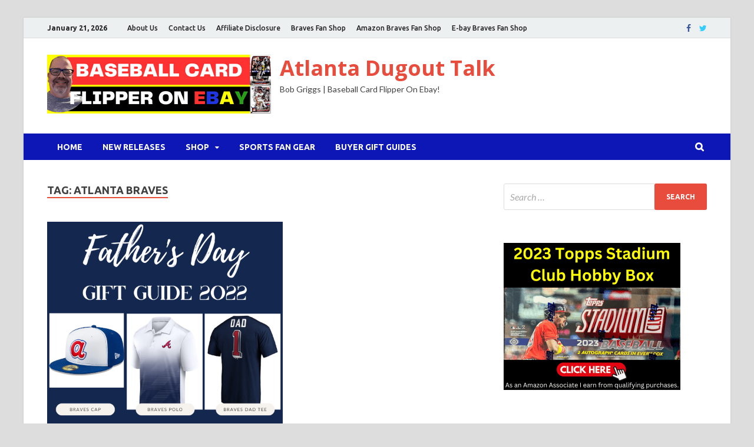

--- FILE ---
content_type: text/html; charset=UTF-8
request_url: http://www.atlantadugouttalk.com/tag/atlanta-braves/
body_size: 63818
content:
<!DOCTYPE html>
<html lang="en-US">
<head>
    
<!-- Global site tag (gtag.js) - Google Analytics -->
<script async src="https://www.googletagmanager.com/gtag/js?id=UA-4207768-23"></script>
<script>
  window.dataLayer = window.dataLayer || [];
  function gtag(){dataLayer.push(arguments);}
  gtag('js', new Date());

  gtag('config', 'UA-4207768-23');
</script>

    
<meta charset="UTF-8">
<meta name="viewport" content="width=device-width, initial-scale=1">
<link rel="profile" href="http://gmpg.org/xfn/11">

<meta name='robots' content='index, follow, max-video-preview:-1, max-snippet:-1, max-image-preview:large' />

	<!-- This site is optimized with the Yoast SEO plugin v20.4 - https://yoast.com/wordpress/plugins/seo/ -->
	<title>Atlanta Braves Archives - Atlanta Dugout Talk</title>
	<link rel="canonical" href="http://www.atlantadugouttalk.com/tag/atlanta-braves/" />
	<meta property="og:locale" content="en_US" />
	<meta property="og:type" content="article" />
	<meta property="og:title" content="Atlanta Braves Archives - Atlanta Dugout Talk" />
	<meta property="og:url" content="http://www.atlantadugouttalk.com/tag/atlanta-braves/" />
	<meta property="og:site_name" content="Atlanta Dugout Talk" />
	<meta name="twitter:card" content="summary_large_image" />
	<script type="application/ld+json" class="yoast-schema-graph">{"@context":"https://schema.org","@graph":[{"@type":"CollectionPage","@id":"http://www.atlantadugouttalk.com/tag/atlanta-braves/","url":"http://www.atlantadugouttalk.com/tag/atlanta-braves/","name":"Atlanta Braves Archives - Atlanta Dugout Talk","isPartOf":{"@id":"http://www.atlantadugouttalk.com/#website"},"primaryImageOfPage":{"@id":"http://www.atlantadugouttalk.com/tag/atlanta-braves/#primaryimage"},"image":{"@id":"http://www.atlantadugouttalk.com/tag/atlanta-braves/#primaryimage"},"thumbnailUrl":"http://www.atlantadugouttalk.com/wp-content/uploads/2022/05/Atlanta-Braves-Fathers-Day-Gift-Guide-2022-600x600-1.png","breadcrumb":{"@id":"http://www.atlantadugouttalk.com/tag/atlanta-braves/#breadcrumb"},"inLanguage":"en-US"},{"@type":"ImageObject","inLanguage":"en-US","@id":"http://www.atlantadugouttalk.com/tag/atlanta-braves/#primaryimage","url":"http://www.atlantadugouttalk.com/wp-content/uploads/2022/05/Atlanta-Braves-Fathers-Day-Gift-Guide-2022-600x600-1.png","contentUrl":"http://www.atlantadugouttalk.com/wp-content/uploads/2022/05/Atlanta-Braves-Fathers-Day-Gift-Guide-2022-600x600-1.png","width":600,"height":600,"caption":"Atlanta Braves Father's Day Gift Guide 2022"},{"@type":"BreadcrumbList","@id":"http://www.atlantadugouttalk.com/tag/atlanta-braves/#breadcrumb","itemListElement":[{"@type":"ListItem","position":1,"name":"Home","item":"http://www.atlantadugouttalk.com/"},{"@type":"ListItem","position":2,"name":"Atlanta Braves"}]},{"@type":"WebSite","@id":"http://www.atlantadugouttalk.com/#website","url":"http://www.atlantadugouttalk.com/","name":"Atlanta Dugout Talk","description":"Bob Griggs | Baseball Card Flipper On Ebay!","publisher":{"@id":"http://www.atlantadugouttalk.com/#organization"},"potentialAction":[{"@type":"SearchAction","target":{"@type":"EntryPoint","urlTemplate":"http://www.atlantadugouttalk.com/?s={search_term_string}"},"query-input":"required name=search_term_string"}],"inLanguage":"en-US"},{"@type":"Organization","@id":"http://www.atlantadugouttalk.com/#organization","name":"Atlanta Dugout Talk","url":"http://www.atlantadugouttalk.com/","logo":{"@type":"ImageObject","inLanguage":"en-US","@id":"http://www.atlantadugouttalk.com/#/schema/logo/image/","url":"http://www.atlantadugouttalk.com/wp-content/uploads/2023/07/Baseball-Card-Flipper-On-EBAY-380x100-Banner.png","contentUrl":"http://www.atlantadugouttalk.com/wp-content/uploads/2023/07/Baseball-Card-Flipper-On-EBAY-380x100-Banner.png","width":380,"height":100,"caption":"Atlanta Dugout Talk"},"image":{"@id":"http://www.atlantadugouttalk.com/#/schema/logo/image/"}}]}</script>
	<!-- / Yoast SEO plugin. -->


<link rel='dns-prefetch' href='//fonts.googleapis.com' />
<link rel='dns-prefetch' href='//pagead2.googlesyndication.com' />
<link rel="alternate" type="application/rss+xml" title="Atlanta Dugout Talk &raquo; Feed" href="http://www.atlantadugouttalk.com/feed/" />
<link rel="alternate" type="application/rss+xml" title="Atlanta Dugout Talk &raquo; Comments Feed" href="http://www.atlantadugouttalk.com/comments/feed/" />
<link rel="alternate" type="application/rss+xml" title="Atlanta Dugout Talk &raquo; Atlanta Braves Tag Feed" href="http://www.atlantadugouttalk.com/tag/atlanta-braves/feed/" />
<script type="text/javascript">
window._wpemojiSettings = {"baseUrl":"https:\/\/s.w.org\/images\/core\/emoji\/14.0.0\/72x72\/","ext":".png","svgUrl":"https:\/\/s.w.org\/images\/core\/emoji\/14.0.0\/svg\/","svgExt":".svg","source":{"concatemoji":"http:\/\/www.atlantadugouttalk.com\/wp-includes\/js\/wp-emoji-release.min.js?ver=6.2.8"}};
/*! This file is auto-generated */
!function(e,a,t){var n,r,o,i=a.createElement("canvas"),p=i.getContext&&i.getContext("2d");function s(e,t){p.clearRect(0,0,i.width,i.height),p.fillText(e,0,0);e=i.toDataURL();return p.clearRect(0,0,i.width,i.height),p.fillText(t,0,0),e===i.toDataURL()}function c(e){var t=a.createElement("script");t.src=e,t.defer=t.type="text/javascript",a.getElementsByTagName("head")[0].appendChild(t)}for(o=Array("flag","emoji"),t.supports={everything:!0,everythingExceptFlag:!0},r=0;r<o.length;r++)t.supports[o[r]]=function(e){if(p&&p.fillText)switch(p.textBaseline="top",p.font="600 32px Arial",e){case"flag":return s("\ud83c\udff3\ufe0f\u200d\u26a7\ufe0f","\ud83c\udff3\ufe0f\u200b\u26a7\ufe0f")?!1:!s("\ud83c\uddfa\ud83c\uddf3","\ud83c\uddfa\u200b\ud83c\uddf3")&&!s("\ud83c\udff4\udb40\udc67\udb40\udc62\udb40\udc65\udb40\udc6e\udb40\udc67\udb40\udc7f","\ud83c\udff4\u200b\udb40\udc67\u200b\udb40\udc62\u200b\udb40\udc65\u200b\udb40\udc6e\u200b\udb40\udc67\u200b\udb40\udc7f");case"emoji":return!s("\ud83e\udef1\ud83c\udffb\u200d\ud83e\udef2\ud83c\udfff","\ud83e\udef1\ud83c\udffb\u200b\ud83e\udef2\ud83c\udfff")}return!1}(o[r]),t.supports.everything=t.supports.everything&&t.supports[o[r]],"flag"!==o[r]&&(t.supports.everythingExceptFlag=t.supports.everythingExceptFlag&&t.supports[o[r]]);t.supports.everythingExceptFlag=t.supports.everythingExceptFlag&&!t.supports.flag,t.DOMReady=!1,t.readyCallback=function(){t.DOMReady=!0},t.supports.everything||(n=function(){t.readyCallback()},a.addEventListener?(a.addEventListener("DOMContentLoaded",n,!1),e.addEventListener("load",n,!1)):(e.attachEvent("onload",n),a.attachEvent("onreadystatechange",function(){"complete"===a.readyState&&t.readyCallback()})),(e=t.source||{}).concatemoji?c(e.concatemoji):e.wpemoji&&e.twemoji&&(c(e.twemoji),c(e.wpemoji)))}(window,document,window._wpemojiSettings);
</script>
<style type="text/css">
img.wp-smiley,
img.emoji {
	display: inline !important;
	border: none !important;
	box-shadow: none !important;
	height: 1em !important;
	width: 1em !important;
	margin: 0 0.07em !important;
	vertical-align: -0.1em !important;
	background: none !important;
	padding: 0 !important;
}
</style>
	<link rel='stylesheet' id='wp-block-library-css' href='http://www.atlantadugouttalk.com/wp-includes/css/dist/block-library/style.min.css?ver=6.2.8' type='text/css' media='all' />
<link rel='stylesheet' id='classic-theme-styles-css' href='http://www.atlantadugouttalk.com/wp-includes/css/classic-themes.min.css?ver=6.2.8' type='text/css' media='all' />
<style id='global-styles-inline-css' type='text/css'>
body{--wp--preset--color--black: #000000;--wp--preset--color--cyan-bluish-gray: #abb8c3;--wp--preset--color--white: #ffffff;--wp--preset--color--pale-pink: #f78da7;--wp--preset--color--vivid-red: #cf2e2e;--wp--preset--color--luminous-vivid-orange: #ff6900;--wp--preset--color--luminous-vivid-amber: #fcb900;--wp--preset--color--light-green-cyan: #7bdcb5;--wp--preset--color--vivid-green-cyan: #00d084;--wp--preset--color--pale-cyan-blue: #8ed1fc;--wp--preset--color--vivid-cyan-blue: #0693e3;--wp--preset--color--vivid-purple: #9b51e0;--wp--preset--gradient--vivid-cyan-blue-to-vivid-purple: linear-gradient(135deg,rgba(6,147,227,1) 0%,rgb(155,81,224) 100%);--wp--preset--gradient--light-green-cyan-to-vivid-green-cyan: linear-gradient(135deg,rgb(122,220,180) 0%,rgb(0,208,130) 100%);--wp--preset--gradient--luminous-vivid-amber-to-luminous-vivid-orange: linear-gradient(135deg,rgba(252,185,0,1) 0%,rgba(255,105,0,1) 100%);--wp--preset--gradient--luminous-vivid-orange-to-vivid-red: linear-gradient(135deg,rgba(255,105,0,1) 0%,rgb(207,46,46) 100%);--wp--preset--gradient--very-light-gray-to-cyan-bluish-gray: linear-gradient(135deg,rgb(238,238,238) 0%,rgb(169,184,195) 100%);--wp--preset--gradient--cool-to-warm-spectrum: linear-gradient(135deg,rgb(74,234,220) 0%,rgb(151,120,209) 20%,rgb(207,42,186) 40%,rgb(238,44,130) 60%,rgb(251,105,98) 80%,rgb(254,248,76) 100%);--wp--preset--gradient--blush-light-purple: linear-gradient(135deg,rgb(255,206,236) 0%,rgb(152,150,240) 100%);--wp--preset--gradient--blush-bordeaux: linear-gradient(135deg,rgb(254,205,165) 0%,rgb(254,45,45) 50%,rgb(107,0,62) 100%);--wp--preset--gradient--luminous-dusk: linear-gradient(135deg,rgb(255,203,112) 0%,rgb(199,81,192) 50%,rgb(65,88,208) 100%);--wp--preset--gradient--pale-ocean: linear-gradient(135deg,rgb(255,245,203) 0%,rgb(182,227,212) 50%,rgb(51,167,181) 100%);--wp--preset--gradient--electric-grass: linear-gradient(135deg,rgb(202,248,128) 0%,rgb(113,206,126) 100%);--wp--preset--gradient--midnight: linear-gradient(135deg,rgb(2,3,129) 0%,rgb(40,116,252) 100%);--wp--preset--duotone--dark-grayscale: url('#wp-duotone-dark-grayscale');--wp--preset--duotone--grayscale: url('#wp-duotone-grayscale');--wp--preset--duotone--purple-yellow: url('#wp-duotone-purple-yellow');--wp--preset--duotone--blue-red: url('#wp-duotone-blue-red');--wp--preset--duotone--midnight: url('#wp-duotone-midnight');--wp--preset--duotone--magenta-yellow: url('#wp-duotone-magenta-yellow');--wp--preset--duotone--purple-green: url('#wp-duotone-purple-green');--wp--preset--duotone--blue-orange: url('#wp-duotone-blue-orange');--wp--preset--font-size--small: 13px;--wp--preset--font-size--medium: 20px;--wp--preset--font-size--large: 36px;--wp--preset--font-size--x-large: 42px;--wp--preset--spacing--20: 0.44rem;--wp--preset--spacing--30: 0.67rem;--wp--preset--spacing--40: 1rem;--wp--preset--spacing--50: 1.5rem;--wp--preset--spacing--60: 2.25rem;--wp--preset--spacing--70: 3.38rem;--wp--preset--spacing--80: 5.06rem;--wp--preset--shadow--natural: 6px 6px 9px rgba(0, 0, 0, 0.2);--wp--preset--shadow--deep: 12px 12px 50px rgba(0, 0, 0, 0.4);--wp--preset--shadow--sharp: 6px 6px 0px rgba(0, 0, 0, 0.2);--wp--preset--shadow--outlined: 6px 6px 0px -3px rgba(255, 255, 255, 1), 6px 6px rgba(0, 0, 0, 1);--wp--preset--shadow--crisp: 6px 6px 0px rgba(0, 0, 0, 1);}:where(.is-layout-flex){gap: 0.5em;}body .is-layout-flow > .alignleft{float: left;margin-inline-start: 0;margin-inline-end: 2em;}body .is-layout-flow > .alignright{float: right;margin-inline-start: 2em;margin-inline-end: 0;}body .is-layout-flow > .aligncenter{margin-left: auto !important;margin-right: auto !important;}body .is-layout-constrained > .alignleft{float: left;margin-inline-start: 0;margin-inline-end: 2em;}body .is-layout-constrained > .alignright{float: right;margin-inline-start: 2em;margin-inline-end: 0;}body .is-layout-constrained > .aligncenter{margin-left: auto !important;margin-right: auto !important;}body .is-layout-constrained > :where(:not(.alignleft):not(.alignright):not(.alignfull)){max-width: var(--wp--style--global--content-size);margin-left: auto !important;margin-right: auto !important;}body .is-layout-constrained > .alignwide{max-width: var(--wp--style--global--wide-size);}body .is-layout-flex{display: flex;}body .is-layout-flex{flex-wrap: wrap;align-items: center;}body .is-layout-flex > *{margin: 0;}:where(.wp-block-columns.is-layout-flex){gap: 2em;}.has-black-color{color: var(--wp--preset--color--black) !important;}.has-cyan-bluish-gray-color{color: var(--wp--preset--color--cyan-bluish-gray) !important;}.has-white-color{color: var(--wp--preset--color--white) !important;}.has-pale-pink-color{color: var(--wp--preset--color--pale-pink) !important;}.has-vivid-red-color{color: var(--wp--preset--color--vivid-red) !important;}.has-luminous-vivid-orange-color{color: var(--wp--preset--color--luminous-vivid-orange) !important;}.has-luminous-vivid-amber-color{color: var(--wp--preset--color--luminous-vivid-amber) !important;}.has-light-green-cyan-color{color: var(--wp--preset--color--light-green-cyan) !important;}.has-vivid-green-cyan-color{color: var(--wp--preset--color--vivid-green-cyan) !important;}.has-pale-cyan-blue-color{color: var(--wp--preset--color--pale-cyan-blue) !important;}.has-vivid-cyan-blue-color{color: var(--wp--preset--color--vivid-cyan-blue) !important;}.has-vivid-purple-color{color: var(--wp--preset--color--vivid-purple) !important;}.has-black-background-color{background-color: var(--wp--preset--color--black) !important;}.has-cyan-bluish-gray-background-color{background-color: var(--wp--preset--color--cyan-bluish-gray) !important;}.has-white-background-color{background-color: var(--wp--preset--color--white) !important;}.has-pale-pink-background-color{background-color: var(--wp--preset--color--pale-pink) !important;}.has-vivid-red-background-color{background-color: var(--wp--preset--color--vivid-red) !important;}.has-luminous-vivid-orange-background-color{background-color: var(--wp--preset--color--luminous-vivid-orange) !important;}.has-luminous-vivid-amber-background-color{background-color: var(--wp--preset--color--luminous-vivid-amber) !important;}.has-light-green-cyan-background-color{background-color: var(--wp--preset--color--light-green-cyan) !important;}.has-vivid-green-cyan-background-color{background-color: var(--wp--preset--color--vivid-green-cyan) !important;}.has-pale-cyan-blue-background-color{background-color: var(--wp--preset--color--pale-cyan-blue) !important;}.has-vivid-cyan-blue-background-color{background-color: var(--wp--preset--color--vivid-cyan-blue) !important;}.has-vivid-purple-background-color{background-color: var(--wp--preset--color--vivid-purple) !important;}.has-black-border-color{border-color: var(--wp--preset--color--black) !important;}.has-cyan-bluish-gray-border-color{border-color: var(--wp--preset--color--cyan-bluish-gray) !important;}.has-white-border-color{border-color: var(--wp--preset--color--white) !important;}.has-pale-pink-border-color{border-color: var(--wp--preset--color--pale-pink) !important;}.has-vivid-red-border-color{border-color: var(--wp--preset--color--vivid-red) !important;}.has-luminous-vivid-orange-border-color{border-color: var(--wp--preset--color--luminous-vivid-orange) !important;}.has-luminous-vivid-amber-border-color{border-color: var(--wp--preset--color--luminous-vivid-amber) !important;}.has-light-green-cyan-border-color{border-color: var(--wp--preset--color--light-green-cyan) !important;}.has-vivid-green-cyan-border-color{border-color: var(--wp--preset--color--vivid-green-cyan) !important;}.has-pale-cyan-blue-border-color{border-color: var(--wp--preset--color--pale-cyan-blue) !important;}.has-vivid-cyan-blue-border-color{border-color: var(--wp--preset--color--vivid-cyan-blue) !important;}.has-vivid-purple-border-color{border-color: var(--wp--preset--color--vivid-purple) !important;}.has-vivid-cyan-blue-to-vivid-purple-gradient-background{background: var(--wp--preset--gradient--vivid-cyan-blue-to-vivid-purple) !important;}.has-light-green-cyan-to-vivid-green-cyan-gradient-background{background: var(--wp--preset--gradient--light-green-cyan-to-vivid-green-cyan) !important;}.has-luminous-vivid-amber-to-luminous-vivid-orange-gradient-background{background: var(--wp--preset--gradient--luminous-vivid-amber-to-luminous-vivid-orange) !important;}.has-luminous-vivid-orange-to-vivid-red-gradient-background{background: var(--wp--preset--gradient--luminous-vivid-orange-to-vivid-red) !important;}.has-very-light-gray-to-cyan-bluish-gray-gradient-background{background: var(--wp--preset--gradient--very-light-gray-to-cyan-bluish-gray) !important;}.has-cool-to-warm-spectrum-gradient-background{background: var(--wp--preset--gradient--cool-to-warm-spectrum) !important;}.has-blush-light-purple-gradient-background{background: var(--wp--preset--gradient--blush-light-purple) !important;}.has-blush-bordeaux-gradient-background{background: var(--wp--preset--gradient--blush-bordeaux) !important;}.has-luminous-dusk-gradient-background{background: var(--wp--preset--gradient--luminous-dusk) !important;}.has-pale-ocean-gradient-background{background: var(--wp--preset--gradient--pale-ocean) !important;}.has-electric-grass-gradient-background{background: var(--wp--preset--gradient--electric-grass) !important;}.has-midnight-gradient-background{background: var(--wp--preset--gradient--midnight) !important;}.has-small-font-size{font-size: var(--wp--preset--font-size--small) !important;}.has-medium-font-size{font-size: var(--wp--preset--font-size--medium) !important;}.has-large-font-size{font-size: var(--wp--preset--font-size--large) !important;}.has-x-large-font-size{font-size: var(--wp--preset--font-size--x-large) !important;}
.wp-block-navigation a:where(:not(.wp-element-button)){color: inherit;}
:where(.wp-block-columns.is-layout-flex){gap: 2em;}
.wp-block-pullquote{font-size: 1.5em;line-height: 1.6;}
</style>
<link rel='stylesheet' id='pg-sas-css' href='http://www.atlantadugouttalk.com/wp-content/plugins/pg-simple-affiliate-shop/css/pg-sas.css?ver=6.2.8' type='text/css' media='all' />
<link rel='stylesheet' id='hitmag-pro-fonts-css' href='//fonts.googleapis.com/css?family=Ubuntu%3A400%2C500%2C700%7CLato%3A400%2C700%2C400italic%2C700italic%7COpen+Sans%3A400%2C400italic%2C700&#038;subset=latin%2Clatin-ext' type='text/css' media='all' />
<link rel='stylesheet' id='font-awesome-css' href='http://www.atlantadugouttalk.com/wp-content/themes/hitmag-pro/css/font-awesome.min.css?ver=4.7.0' type='text/css' media='all' />
<link rel='stylesheet' id='hitmag-pro-style-css' href='http://www.atlantadugouttalk.com/wp-content/themes/hitmag-pro/style.css?ver=6.2.8' type='text/css' media='all' />
<link rel='stylesheet' id='jquery-flexslider-css' href='http://www.atlantadugouttalk.com/wp-content/themes/hitmag-pro/css/flexslider.css?ver=6.2.8' type='text/css' media='screen' />
<link rel='stylesheet' id='jquery-magnific-popup-css' href='http://www.atlantadugouttalk.com/wp-content/themes/hitmag-pro/css/magnific-popup.css?ver=6.2.8' type='text/css' media='all' />
<link rel='stylesheet' id='kirki_google_fonts-css' href='https://fonts.googleapis.com/css?family=Open+Sans%3A700%7CLato%3Aregular%2C700%7CUbuntu%3A700&#038;subset=latin-ext&#038;ver=3.0.15' type='text/css' media='all' />
<link rel='stylesheet' id='kirki-styles-global-css' href='http://www.atlantadugouttalk.com/wp-content/themes/hitmag-pro/inc/kirki/assets/css/kirki-styles.css?ver=3.0.15' type='text/css' media='all' />
<style id='kirki-styles-global-inline-css' type='text/css'>
.site-title{font-family:"Open Sans", Helvetica, Arial, sans-serif;font-size:36px;font-weight:700;font-style:normal;line-height:1.3;}body{font-family:Lato, Helvetica, Arial, sans-serif;font-size:16px;font-weight:400;font-style:normal;line-height:1.5;color:#404040;}#hm-tabs .hm-tab-anchor,.arc-page-title,.cat-links,.footer-widget-title,.hm-top-bar,.main-navigation,.post-navigation .meta-nav,.srch-page-title,.widget-title{font-family:Ubuntu, Helvetica, Arial, sans-serif;font-weight:700;font-style:normal;}#hm-search-form .search-form .search-submit,.th-readmore,a.hm-viewall,button, input[type="button"], input[type="reset"], input[type="submit"]{font-family:Ubuntu, Helvetica, Arial, sans-serif;font-weight:700;font-style:normal;}.main-navigation ul{font-size:14px;}h1,h2,h3,h4,h5,h6{font-family:Lato, Helvetica, Arial, sans-serif;font-weight:700;font-style:normal;}h1{font-size:36px;}h2{font-size:32px;}h3{font-size:28px;}h4{font-size:24px;}h5{font-size:20px;}h6{font-size:16px;}.site-title a:hover{color:#222222;}.site-header{background-color:#ffffff;}.hitmag-page .entry-title,.hitmag-post .entry-title a,.hitmag-single .entry-title,.hmb-entry-title a,.hms-title a,.hmw-grid-post .post-title a{color:#222222;}.hitmag-post .entry-meta,.hitmag-post .entry-meta a,.hitmag-single .entry-meta,.hitmag-single .entry-meta a,.hmb-entry-meta, .hms-meta, .hmb-entry-meta a, .hms-meta a{color:#888888;}a{color:#3498DB;}a:hover{color:#e74c3c;}#hm-search-form .search-form .search-submit,.search-form .search-submit,.th-readmore,a.hm-viewall,button,input[type="button"],input[type="reset"],input[type="submit"]{background-color:#e74c3c;}#hm-search-form .search-form .search-submit,.search-form .search-submit,.th-readmore,.th-readmore:visited,a.hm-viewall,a.hm-viewall:visited,button,input[type="button"],input[type="reset"],input[type="submit"]{color:#ffffff;}#hm-search-form .search-form .search-submit:hover,.search-form .search-submit:hover,.th-readmore:hover,a.hm-viewall:hover,button:hover,input[type="button"]:hover,input[type="reset"]:hover,input[type="submit"]:hover{background-color:#222222;color:#ffffff;}#main-nav-button,.main-navigation{background-color:#0c17b5;}#main-nav-button,.hm-search-button-icon,.main-navigation a{color:#ffffff;}#main-nav-button:hover,.main-navigation .current-menu-ancestor > a,.main-navigation .current-menu-item > a,.main-navigation .current_page_ancestor > a,.main-navigation .current_page_item > a,.main-navigation a:hover{background-color:#c41a07;color:#ffffff;}.main-navigation ul ul,.responsive-mainnav{background-color:#333333;}.main-navigation ul ul a,.responsive-mainnav li a{color:#dddddd;}.main-navigation ul ul .current-menu-ancestor > a,.main-navigation ul ul .current-menu-item > a,.main-navigation ul ul .current_page_ancestor > a,.main-navigation ul ul .current_page_item > a,.main-navigation ul ul a:hover,.responsive-mainnav li a:hover{background-color:#E74C3C;color:#ffffff;}.hm-top-bar,.hm-topnavbutton{background-color:#ECF0F1;}#top-nav-button,.hm-top-bar,.top-navigation a{color:#222222;}#top-nav-button:hover,.top-navigation .current-menu-ancestor > a,.top-navigation .current-menu-item > a,.top-navigation .current_page_ancestor > a,.top-navigation .current_page_item > a,.top-navigation a:hover{color:#e74c3c;}.responsive-topnav,.top-navigation ul ul{background-color:#ECF0F1;}.responsive-topnav li a,.top-navigation ul ul a{color:#222222;}.responsive-topnav li a:hover,.top-navigation ul ul .current-menu-ancestor > a,.top-navigation ul ul .current-menu-item > a,.top-navigation ul ul .current_page_ancestor > a,.top-navigation ul ul .current_page_item > a,.top-navigation ul ul a:hover{background-color:#E74C3C;color:#ffffff;}.site-footer{background-color:#333333;}.footer-widget-title{color:#eeeeee;}.footer-widget-area,.footer-widget-area .hmb-entry-meta,.footer-widget-area .hmb-entry-meta a,.footer-widget-area .hmb-entry-summary,.footer-widget-area .hms-meta,.footer-widget-area .hms-meta a{color:#cccccc;}.footer-widget-area .hmb-entry-title a,.footer-widget-area .hms-title a,.footer-widget-area .hmw-grid-post .post-title a,.footer-widget-area a{color:#dddddd;}.footer-widget-area .hmb-entry-meta a:hover,.footer-widget-area .hmb-entry-title a:hover,.footer-widget-area .hms-meta a:hover,.footer-widget-area .hms-title a:hover,.footer-widget-area .hmw-grid-post .post-title a:hover,.footer-widget-area a:hover,.site-info a:hover{color:#e74c3c;}.site-info{background-color:#222222;}.site-info,.site-info a{color:#ffffff;}
</style>
<script type='text/javascript' src='http://www.atlantadugouttalk.com/wp-includes/js/jquery/jquery.min.js?ver=3.6.4' id='jquery-core-js'></script>
<script type='text/javascript' src='http://www.atlantadugouttalk.com/wp-includes/js/jquery/jquery-migrate.min.js?ver=3.4.0' id='jquery-migrate-js'></script>
<!--[if lt IE 9]>
<script type='text/javascript' src='http://www.atlantadugouttalk.com/wp-content/themes/hitmag-pro/js/html5shiv.min.js?ver=6.2.8' id='html5shiv-js'></script>
<![endif]-->
<link rel="https://api.w.org/" href="http://www.atlantadugouttalk.com/wp-json/" /><link rel="alternate" type="application/json" href="http://www.atlantadugouttalk.com/wp-json/wp/v2/tags/59" /><link rel="EditURI" type="application/rsd+xml" title="RSD" href="http://www.atlantadugouttalk.com/xmlrpc.php?rsd" />
<link rel="wlwmanifest" type="application/wlwmanifest+xml" href="http://www.atlantadugouttalk.com/wp-includes/wlwmanifest.xml" />
<meta name="generator" content="WordPress 6.2.8" />
<meta name="generator" content="Site Kit by Google 1.74.0" />
<!-- Google AdSense snippet added by Site Kit -->
<meta name="google-adsense-platform-account" content="ca-host-pub-2644536267352236">
<meta name="google-adsense-platform-domain" content="sitekit.withgoogle.com">
<!-- End Google AdSense snippet added by Site Kit -->

<!-- Google AdSense snippet added by Site Kit -->
<script async="async" src="https://pagead2.googlesyndication.com/pagead/js/adsbygoogle.js?client=ca-pub-4250490645327527" crossorigin="anonymous" type="text/javascript"></script>

<!-- End Google AdSense snippet added by Site Kit -->
<link rel="icon" href="http://www.atlantadugouttalk.com/wp-content/uploads/2023/04/cropped-Atlanta-Dugout-Talk-512x512-UPDATE-32x32.png" sizes="32x32" />
<link rel="icon" href="http://www.atlantadugouttalk.com/wp-content/uploads/2023/04/cropped-Atlanta-Dugout-Talk-512x512-UPDATE-192x192.png" sizes="192x192" />
<link rel="apple-touch-icon" href="http://www.atlantadugouttalk.com/wp-content/uploads/2023/04/cropped-Atlanta-Dugout-Talk-512x512-UPDATE-180x180.png" />
<meta name="msapplication-TileImage" content="http://www.atlantadugouttalk.com/wp-content/uploads/2023/04/cropped-Atlanta-Dugout-Talk-512x512-UPDATE-270x270.png" />
</head>

<body class="archive tag tag-atlanta-braves tag-59 wp-custom-logo hfeed th-right-sidebar">

<div id="page" class="site hitmag-wrapper">
	<a class="skip-link screen-reader-text" href="#content">Skip to content</a>

	<header id="masthead" class="site-header" role="banner">

		
							<div class="hm-topnavbutton">
					<a href="#" class="navbutton" id="top-nav-button">Top Menu</a>
				</div>
				<div class="responsive-topnav"></div>					
			
			<div class="hm-top-bar">
				<div class="hm-container">
					
											<div class="hm-date">January 21, 2026</div>
					
											<div id="top-navigation" class="top-navigation">
							<div class="menu-top-bar-menu-container"><ul id="top-menu" class="menu"><li id="menu-item-44" class="menu-item menu-item-type-post_type menu-item-object-page menu-item-44"><a href="http://www.atlantadugouttalk.com/about-us/">About Us</a></li>
<li id="menu-item-45" class="menu-item menu-item-type-post_type menu-item-object-page menu-item-45"><a href="http://www.atlantadugouttalk.com/contact-us/">Contact Us</a></li>
<li id="menu-item-46" class="menu-item menu-item-type-post_type menu-item-object-page menu-item-46"><a href="http://www.atlantadugouttalk.com/affiliate-disclosure/">Affiliate Disclosure</a></li>
<li id="menu-item-47" class="menu-item menu-item-type-custom menu-item-object-custom menu-item-47"><a href="https://fanatics.ncw6.net/G9P1B">Braves Fan Shop</a></li>
<li id="menu-item-469" class="menu-item menu-item-type-custom menu-item-object-custom menu-item-469"><a href="https://amzn.to/2ubTdbA">Amazon Braves Fan Shop</a></li>
<li id="menu-item-1061" class="menu-item menu-item-type-custom menu-item-object-custom menu-item-1061"><a href="https://rover.ebay.com/rover/1/711-53200-19255-0/1?ff3=4&#038;toolid=11800&#038;pub=5575487492&#038;campid=5338487930&#038;mpre=https%3A%2F%2Fwww.ebay.com%2Fsch%2Fi.html%3F_from%3DR40%26_trksid%3Dp2380057.m570.l1311.R1.TR12.TRC2.A0.H0.Xatlanta.TRS0%26_nkw%3Datlanta%2Bbraves%26_sacat%3D0">E-bay Braves Fan Shop</a></li>
</ul></div>					
						</div>		
					
					<div class="hm-social-menu"><div id="hm-menu-social" class="menu"><ul id="menu-social-items" class="menu-items"><li id="menu-item-66" class="menu-item menu-item-type-custom menu-item-object-custom menu-item-66"><a href="https://www.facebook.com/atlantadugouttalk/"><span class="screen-reader-text">Facebook</span></a></li>
<li id="menu-item-68" class="menu-item menu-item-type-custom menu-item-object-custom menu-item-68"><a href="http://twitter.com"><span class="screen-reader-text">Twitter</span></a></li>
</ul></div></div>
				</div><!-- .hm-container -->
			</div><!-- .hm-top-bar -->

		
		
		<div class="header-main-area">
			<div class="hm-container">
			<div class="site-branding">
				<div class="site-branding-content">
					<div class="hm-logo">
						<a href="http://www.atlantadugouttalk.com/" class="custom-logo-link" rel="home"><img width="380" height="100" src="http://www.atlantadugouttalk.com/wp-content/uploads/2023/07/Baseball-Card-Flipper-On-EBAY-380x100-Banner.png" class="custom-logo" alt="Baseball Card Flipper On Ebay" decoding="async" srcset="http://www.atlantadugouttalk.com/wp-content/uploads/2023/07/Baseball-Card-Flipper-On-EBAY-380x100-Banner.png 380w, http://www.atlantadugouttalk.com/wp-content/uploads/2023/07/Baseball-Card-Flipper-On-EBAY-380x100-Banner-300x79.png 300w" sizes="(max-width: 380px) 100vw, 380px" /></a>					</div><!-- .hm-logo -->

					<div class="hm-site-title">
													<p class="site-title"><a href="http://www.atlantadugouttalk.com/" rel="home">Atlanta Dugout Talk</a></p>
													<p class="site-description">Bob Griggs | Baseball Card Flipper On Ebay!</p>
											</div><!-- .hm-site-title -->
				</div><!-- .site-branding-content -->
			</div><!-- .site-branding -->

			<div class="hm-header-sidebar"><aside id="block-2" class="widget widget_block"><script type="text/javascript">
amzn_assoc_tracking_id = "atldugouttalk-20";
amzn_assoc_ad_mode = "manual";
amzn_assoc_ad_type = "smart";
amzn_assoc_marketplace = "amazon";
amzn_assoc_region = "US";
amzn_assoc_design = "enhanced_links";
amzn_assoc_asins = "B09SYGKKKG";
amzn_assoc_placement = "adunit";
amzn_assoc_linkid = "4eb0caefe7d13ccf852e49a007ccda4c";
</script>
<script src="//z-na.amazon-adsystem.com/widgets/onejs?MarketPlace=US"></script>
</aside></div>			</div><!-- .hm-container -->
		</div><!-- .header-main-area -->

		
		<div class="hm-nav-container">
			<nav id="site-navigation" class="main-navigation" role="navigation">
				<div class="hm-container">
				<div class="menu-main-menu-container"><ul id="primary-menu" class="menu"><li id="menu-item-1185" class="menu-item menu-item-type-custom menu-item-object-custom menu-item-home menu-item-1185"><a href="http://www.atlantadugouttalk.com">Home</a></li>
<li id="menu-item-2247" class="menu-item menu-item-type-post_type menu-item-object-page menu-item-2247"><a href="http://www.atlantadugouttalk.com/?page_id=2231">New Releases</a></li>
<li id="menu-item-1283" class="menu-item menu-item-type-post_type menu-item-object-page menu-item-has-children menu-item-1283"><a href="http://www.atlantadugouttalk.com/shop/">Shop</a>
<ul class="sub-menu">
	<li id="menu-item-2052" class="menu-item menu-item-type-taxonomy menu-item-object-pg_sas_type menu-item-has-children menu-item-2052"><a href="http://www.atlantadugouttalk.com/sastype/best-selling-diabetic-care-products/">Best Selling Diabetic Care Products</a>
	<ul class="sub-menu">
		<li id="menu-item-2056" class="menu-item menu-item-type-post_type menu-item-object-pgeek_sas menu-item-2056"><a href="http://www.atlantadugouttalk.com/sasproduct/contour-next-blood-glucose-70-test-strips/">Contour Next Blood Glucose 70 Test Strips</a></li>
	</ul>
</li>
	<li id="menu-item-2038" class="menu-item menu-item-type-taxonomy menu-item-object-pg_sas_type menu-item-has-children menu-item-2038"><a href="http://www.atlantadugouttalk.com/sastype/best-sellers-in-womens-jewelry/">Amazon Best Sellers In Women&#8217;s Jewelry</a>
	<ul class="sub-menu">
		<li id="menu-item-2042" class="menu-item menu-item-type-post_type menu-item-object-pgeek_sas menu-item-2042"><a href="http://www.atlantadugouttalk.com/sasproduct/pavoi-14k-gold-colored-earrings/">PAVOI 14K Gold Colored Earrings Lightweight Chunky Open Hoops Gold Hoop Earrings For Women</a></li>
		<li id="menu-item-2047" class="menu-item menu-item-type-post_type menu-item-object-pgeek_sas menu-item-2047"><a href="http://www.atlantadugouttalk.com/sasproduct/m-mooham-dainty-layered-initial-necklaces-for-women/">M MOOHAM Dainty Layered Initial Necklaces For Women</a></li>
		<li id="menu-item-2051" class="menu-item menu-item-type-post_type menu-item-object-pgeek_sas menu-item-2051"><a href="http://www.atlantadugouttalk.com/sasproduct/everything-i-am-you-helped-me-to-be-joycuff-bracelets-for-women/">Everything I Am You Helped Me To Be Joycuff Bracelets For Women</a></li>
	</ul>
</li>
	<li id="menu-item-2031" class="menu-item menu-item-type-taxonomy menu-item-object-pg_sas_type menu-item-has-children menu-item-2031"><a href="http://www.atlantadugouttalk.com/sastype/best-sellers-in-sports-collectibles/">Amazon Best Sellers In Sports Collectibles</a>
	<ul class="sub-menu">
		<li id="menu-item-2030" class="menu-item menu-item-type-post_type menu-item-object-pgeek_sas menu-item-2030"><a href="http://www.atlantadugouttalk.com/sasproduct/2022-topps-series-1-baseball-trading-cards-blaster-box/">2022 Topps Series 1 Baseball Trading Cards Blaster Box</a></li>
	</ul>
</li>
	<li id="menu-item-1285" class="menu-item menu-item-type-taxonomy menu-item-object-pg_sas_type menu-item-1285"><a href="http://www.atlantadugouttalk.com/sastype/auto-accessories/">Auto Accessories</a></li>
	<li id="menu-item-1319" class="menu-item menu-item-type-taxonomy menu-item-object-pg_sas_type menu-item-1319"><a href="http://www.atlantadugouttalk.com/sastype/baby-gear/">Baby Gear</a></li>
	<li id="menu-item-1331" class="menu-item menu-item-type-taxonomy menu-item-object-pg_sas_type menu-item-1331"><a href="http://www.atlantadugouttalk.com/sastype/footwear/">Footwear</a></li>
	<li id="menu-item-1286" class="menu-item menu-item-type-taxonomy menu-item-object-pg_sas_type menu-item-1286"><a href="http://www.atlantadugouttalk.com/sastype/grill-accessories/">Grill Accessories</a></li>
	<li id="menu-item-1302" class="menu-item menu-item-type-taxonomy menu-item-object-pg_sas_type menu-item-1302"><a href="http://www.atlantadugouttalk.com/sastype/home-and-office/">Home And Office</a></li>
	<li id="menu-item-1463" class="menu-item menu-item-type-taxonomy menu-item-object-pg_sas_type menu-item-1463"><a href="http://www.atlantadugouttalk.com/sastype/atlanta-braves-jerseys/">Atlanta Braves Jerseys</a></li>
	<li id="menu-item-1310" class="menu-item menu-item-type-taxonomy menu-item-object-pg_sas_type menu-item-1310"><a href="http://www.atlantadugouttalk.com/sastype/pet-supplies/">Pet Supplies</a></li>
	<li id="menu-item-1287" class="menu-item menu-item-type-taxonomy menu-item-object-pg_sas_type menu-item-has-children menu-item-1287"><a href="http://www.atlantadugouttalk.com/sastype/polos/">Polos</a>
	<ul class="sub-menu">
		<li id="menu-item-1549" class="menu-item menu-item-type-taxonomy menu-item-object-pg_sas_type menu-item-has-children menu-item-1549"><a href="http://www.atlantadugouttalk.com/sastype/womens-bags-handbags-gbestore/">Women&#8217;s Bags &amp; Handbags &#8211; GB Estore</a>
		<ul class="sub-menu">
			<li id="menu-item-2059" class="menu-item menu-item-type-post_type menu-item-object-page menu-item-2059"><a href="http://www.atlantadugouttalk.com/michael-kors-jet-set-travel-medium-carryall-tote-vanilla-mk-stripe-ballet-pink/">Michael Kors Jet Set Travel Medium Carryall Tote Vanilla MK Stripe Ballet Pink</a></li>
			<li id="menu-item-1980" class="menu-item menu-item-type-post_type menu-item-object-page menu-item-1980"><a href="http://www.atlantadugouttalk.com/shop/coach-leather-covered-c-closure-pillow-tabby-shoulder-bag-18/">COACH Leather Covered C Closure Pillow Tabby Shoulder Bag 18</a></li>
		</ul>
</li>
	</ul>
</li>
</ul>
</li>
<li id="menu-item-2132" class="menu-item menu-item-type-taxonomy menu-item-object-category menu-item-2132"><a href="http://www.atlantadugouttalk.com/category/sports-fan-gear/">Sports Fan Gear</a></li>
<li id="menu-item-2155" class="menu-item menu-item-type-taxonomy menu-item-object-category menu-item-2155"><a href="http://www.atlantadugouttalk.com/category/buyer-gift-guides/">Buyer Gift Guides</a></li>
</ul></div>
									<div class="hm-search-button-icon"></div>
					<div class="hm-search-box-container">
						<div class="hm-search-box">
							<form role="search" method="get" class="search-form" action="http://www.atlantadugouttalk.com/">
				<label>
					<span class="screen-reader-text">Search for:</span>
					<input type="search" class="search-field" placeholder="Search &hellip;" value="" name="s" />
				</label>
				<input type="submit" class="search-submit" value="Search" />
			</form>						</div><!-- th-search-box -->
					</div><!-- .th-search-box-container -->
								</div><!-- .hm-container -->
			</nav><!-- #site-navigation -->
			<a href="#" class="navbutton" id="main-nav-button">Main Menu</a>
			<div class="responsive-mainnav"></div>
		</div><!-- .hm-nav-container -->

		
	</header><!-- #masthead -->

	<div id="content" class="site-content">
		<div class="hm-container">

<div id="primary" class="content-area">
	<main id="main" class="site-main" role="main">

		
			<header class="page-header">
				<h1 class="page-title arc-page-title">Tag: <span>Atlanta Braves</span></h1>			</header><!-- .page-header -->

			<div class="posts-wrap th-large-posts">
<article id="post-2000" class="hitmag-post post-2000 post type-post status-publish format-standard has-post-thumbnail hentry category-amazon category-buyer-gift-guides category-fanatics category-gift-ideas-for-braves-fans category-sports-fan-gear tag-atlanta-braves tag-atlanta-braves-fathers-day-gift-guide-2022 tag-fathers-day-gift-ideas tag-gift-ideas-for-braves-fans">
	
			<a href="http://www.atlantadugouttalk.com/atlanta-braves-fathers-day-gift-guide-2022/" title="Atlanta Braves Father&#8217;s Day Gift Guide 2022">
			<div class="archive-thumb">
				<img width="400" height="400" src="http://www.atlantadugouttalk.com/wp-content/uploads/2022/05/Atlanta-Braves-Fathers-Day-Gift-Guide-2022-600x600-1.png" class="attachment-hitmag-featured size-hitmag-featured wp-post-image" alt="Atlanta Braves Father&#039;s Day Gift Guide 2022" decoding="async" />							</div><!-- .archive-thumb -->
		</a>
		
	<div class="archive-content">
		<header class="entry-header">
			<div class="cat-links"><a href="http://www.atlantadugouttalk.com/category/amazon/" rel="category tag">Amazon</a> / <a href="http://www.atlantadugouttalk.com/category/buyer-gift-guides/" rel="category tag">Buyer Gift Guides</a> / <a href="http://www.atlantadugouttalk.com/category/fanatics/" rel="category tag">Fanatics</a> / <a href="http://www.atlantadugouttalk.com/category/gift-ideas-for-braves-fans/" rel="category tag">Gift Ideas For Braves Fans</a> / <a href="http://www.atlantadugouttalk.com/category/sports-fan-gear/" rel="category tag">Sports Fan Gear</a></div><h3 class="entry-title"><a href="http://www.atlantadugouttalk.com/atlanta-braves-fathers-day-gift-guide-2022/" rel="bookmark">Atlanta Braves Father&#8217;s Day Gift Guide 2022</a></h3>			<div class="entry-meta">
				<span class="posted-on"><a href="http://www.atlantadugouttalk.com/atlanta-braves-fathers-day-gift-guide-2022/" rel="bookmark"><time class="entry-date published" datetime="2022-05-10T12:25:56-05:00">May 10, 2022</time><time class="updated" datetime="2022-11-04T19:24:34-05:00">November 4, 2022</time></a></span><span class="meta-sep"> - </span><span class="byline"> by <span class="author vcard"><a class="url fn n" href="http://www.atlantadugouttalk.com/author/admin/">Bob Griggs</a></span></span>			</div><!-- .entry-meta -->
					</header><!-- .entry-header -->

		<div class="entry-summary">
			<p>Atlanta Braves Father&#8217;s Day Gift Guide 2022! Father&#8217;s Day is just around the corner. Make sure your Dad has all the new Atlanta Braves Gear! With Father&#8217;s Day on Sunday June 19th, now is the time to get your last-minute &hellip; </p>
					<a href="http://www.atlantadugouttalk.com/atlanta-braves-fathers-day-gift-guide-2022/" class="th-readmore">Read More</a>
				
		</div><!-- .entry-summary -->
		
	</div><!-- .archive-content -->
</article><!-- #post-## -->
<article id="post-1869" class="hitmag-post post-1869 post type-post status-publish format-standard has-post-thumbnail hentry category-braves-merchandise category-gift-ideas-for-braves-fans category-matt-olson category-sports-fan-gear tag-atlanta-braves tag-best-selling-matt-olson-jerseys-and-t-shirts tag-matt-olson">
	
			<a href="http://www.atlantadugouttalk.com/best-selling-matt-olson-jerseys-and-t-shirts/" title="Best Selling Matt Olson Jerseys And T-Shirts">
			<div class="archive-thumb">
				<img width="735" height="400" src="http://www.atlantadugouttalk.com/wp-content/uploads/2022/04/Best-Selling-Matt-Olson-Jerseys-THUMBNAIL-UPDATE-735x400.png" class="attachment-hitmag-featured size-hitmag-featured wp-post-image" alt="Best selling Matt Olson Jerseys and T-Shirts!" decoding="async" loading="lazy" />							</div><!-- .archive-thumb -->
		</a>
		
	<div class="archive-content">
		<header class="entry-header">
			<div class="cat-links"><a href="http://www.atlantadugouttalk.com/category/braves-merchandise/" rel="category tag">Braves Merchandise</a> / <a href="http://www.atlantadugouttalk.com/category/gift-ideas-for-braves-fans/" rel="category tag">Gift Ideas For Braves Fans</a> / <a href="http://www.atlantadugouttalk.com/category/braves-players/matt-olson/" rel="category tag">Matt Olson</a> / <a href="http://www.atlantadugouttalk.com/category/sports-fan-gear/" rel="category tag">Sports Fan Gear</a></div><h3 class="entry-title"><a href="http://www.atlantadugouttalk.com/best-selling-matt-olson-jerseys-and-t-shirts/" rel="bookmark">Best Selling Matt Olson Jerseys And T-Shirts</a></h3>			<div class="entry-meta">
				<span class="posted-on"><a href="http://www.atlantadugouttalk.com/best-selling-matt-olson-jerseys-and-t-shirts/" rel="bookmark"><time class="entry-date published" datetime="2022-04-26T16:57:59-05:00">April 26, 2022</time><time class="updated" datetime="2022-05-17T21:08:41-05:00">May 17, 2022</time></a></span><span class="meta-sep"> - </span><span class="byline"> by <span class="author vcard"><a class="url fn n" href="http://www.atlantadugouttalk.com/author/admin/">Bob Griggs</a></span></span>			</div><!-- .entry-meta -->
					</header><!-- .entry-header -->

		<div class="entry-summary">
			<p>Best selling Matt Olson Jerseys and T-Shirts! Are you looking for Matt Olson Atlanta Braves Jerseys and T-Shirts? Be sure to check out what is available! Brief History Of Matt Olson! Matt Olson attended Parkview High School in Lilburn, Georgia. &hellip; </p>
					<a href="http://www.atlantadugouttalk.com/best-selling-matt-olson-jerseys-and-t-shirts/" class="th-readmore">Read More</a>
				
		</div><!-- .entry-summary -->
		
	</div><!-- .archive-content -->
</article><!-- #post-## -->
<article id="post-1811" class="hitmag-post post-1811 post type-post status-publish format-standard has-post-thumbnail hentry category-buyer-gift-guides category-fanatics category-gift-ideas-for-braves-fans category-sports-fan-gear tag-atlanta-braves tag-atlanta-braves-mothers-day-gift-guide tag-gift-ideas-for-braves-fans tag-mothers-day-gift-guide">
	
			<a href="http://www.atlantadugouttalk.com/atlanta-braves-mothers-day-gift-guide-2022/" title="Atlanta Braves Mother&#8217;s Day Gift Guide 2022">
			<div class="archive-thumb">
				<img width="735" height="400" src="http://www.atlantadugouttalk.com/wp-content/uploads/2022/04/Atlanta-Braves-Mothers-Day-Gift-Guide-THUMBNAIL-735x400.png" class="attachment-hitmag-featured size-hitmag-featured wp-post-image" alt="Atlanta Braves Mother&#039;s Day Gift Guide 2022" decoding="async" loading="lazy" />							</div><!-- .archive-thumb -->
		</a>
		
	<div class="archive-content">
		<header class="entry-header">
			<div class="cat-links"><a href="http://www.atlantadugouttalk.com/category/buyer-gift-guides/" rel="category tag">Buyer Gift Guides</a> / <a href="http://www.atlantadugouttalk.com/category/fanatics/" rel="category tag">Fanatics</a> / <a href="http://www.atlantadugouttalk.com/category/gift-ideas-for-braves-fans/" rel="category tag">Gift Ideas For Braves Fans</a> / <a href="http://www.atlantadugouttalk.com/category/sports-fan-gear/" rel="category tag">Sports Fan Gear</a></div><h3 class="entry-title"><a href="http://www.atlantadugouttalk.com/atlanta-braves-mothers-day-gift-guide-2022/" rel="bookmark">Atlanta Braves Mother&#8217;s Day Gift Guide 2022</a></h3>			<div class="entry-meta">
				<span class="posted-on"><a href="http://www.atlantadugouttalk.com/atlanta-braves-mothers-day-gift-guide-2022/" rel="bookmark"><time class="entry-date published" datetime="2022-04-23T21:53:34-05:00">April 23, 2022</time><time class="updated" datetime="2022-11-04T19:26:27-05:00">November 4, 2022</time></a></span><span class="meta-sep"> - </span><span class="byline"> by <span class="author vcard"><a class="url fn n" href="http://www.atlantadugouttalk.com/author/admin/">Bob Griggs</a></span></span>			</div><!-- .entry-meta -->
					</header><!-- .entry-header -->

		<div class="entry-summary">
			<p>Atlanta Braves Mother&#8217;s Day Gift Guide 2022! Mother&#8217;s Day is just around the corner. Make sure your Mom has all the new Atlanta Braves Gear! With Mother&#8217;s Day near, now is the time to get your last-minute gifts for your &hellip; </p>
					<a href="http://www.atlantadugouttalk.com/atlanta-braves-mothers-day-gift-guide-2022/" class="th-readmore">Read More</a>
				
		</div><!-- .entry-summary -->
		
	</div><!-- .archive-content -->
</article><!-- #post-## -->
<article id="post-1649" class="hitmag-post post-1649 post type-post status-publish format-standard has-post-thumbnail hentry category-braves-game-thread category-matt-olson tag-atlanta-braves tag-braves-fall-to-dodgers tag-brian-snitker tag-clayton-kershaw tag-freddie-freeman tag-huascar-ynoa tag-matt-olson">
	
			<a href="http://www.atlantadugouttalk.com/braves-fall-to-dodgers-4-18-22/" title="Braves Fall To Dodgers 7-4 Against Former Brave Freddie Freeman">
			<div class="archive-thumb">
				<img width="735" height="400" src="http://www.atlantadugouttalk.com/wp-content/uploads/2022/04/Braves-Fall-To-Dodgers-7-4-On-Monday-Night-4-18-22-THUMBNAIL-735x400.png" class="attachment-hitmag-featured size-hitmag-featured wp-post-image" alt="Braves Fall To Dodgers 7-4 Against Former Brave Freddie Freeman" decoding="async" loading="lazy" />							</div><!-- .archive-thumb -->
		</a>
		
	<div class="archive-content">
		<header class="entry-header">
			<div class="cat-links"><a href="http://www.atlantadugouttalk.com/category/braves-game-thread/" rel="category tag">Braves Game Thread</a> / <a href="http://www.atlantadugouttalk.com/category/braves-players/matt-olson/" rel="category tag">Matt Olson</a></div><h3 class="entry-title"><a href="http://www.atlantadugouttalk.com/braves-fall-to-dodgers-4-18-22/" rel="bookmark">Braves Fall To Dodgers 7-4 Against Former Brave Freddie Freeman</a></h3>			<div class="entry-meta">
				<span class="posted-on"><a href="http://www.atlantadugouttalk.com/braves-fall-to-dodgers-4-18-22/" rel="bookmark"><time class="entry-date published" datetime="2022-04-19T13:46:01-05:00">April 19, 2022</time><time class="updated" datetime="2022-05-14T16:38:56-05:00">May 14, 2022</time></a></span><span class="meta-sep"> - </span><span class="byline"> by <span class="author vcard"><a class="url fn n" href="http://www.atlantadugouttalk.com/author/admin/">Bob Griggs</a></span></span>			</div><!-- .entry-meta -->
					</header><!-- .entry-header -->

		<div class="entry-summary">
			<p>Braves Fall To Dodgers 7-4 Against Former Brave Freddie Freeman! This was an emotional game for both Freddie Freeman and The Atlanta Braves! This was the first time that former Brave Freddie Freeman was able to see his former teammates &hellip; </p>
					<a href="http://www.atlantadugouttalk.com/braves-fall-to-dodgers-4-18-22/" class="th-readmore">Read More</a>
				
		</div><!-- .entry-summary -->
		
	</div><!-- .archive-content -->
</article><!-- #post-## -->
<article id="post-1624" class="hitmag-post post-1624 post type-post status-publish format-standard has-post-thumbnail hentry category-braves-game-thread category-matt-olson tag-atlanta-braves tag-bryce-elder tag-marcell-ozuna tag-matt-olson tag-san-diego-padres tag-yu-darvish">
	
			<a href="http://www.atlantadugouttalk.com/braves-fall-to-padres-2-1-4-17-22/" title="Braves Fall To Padres 2-1 On Sunday Night Baseball &#8211; April 17, 2022">
			<div class="archive-thumb">
				<img width="735" height="400" src="http://www.atlantadugouttalk.com/wp-content/uploads/2022/04/Braves-Fall-To-Padres-2-1-On-Sunday-Night-4-17-22-THUMBNAIL-735x400.png" class="attachment-hitmag-featured size-hitmag-featured wp-post-image" alt="" decoding="async" loading="lazy" />							</div><!-- .archive-thumb -->
		</a>
		
	<div class="archive-content">
		<header class="entry-header">
			<div class="cat-links"><a href="http://www.atlantadugouttalk.com/category/braves-game-thread/" rel="category tag">Braves Game Thread</a> / <a href="http://www.atlantadugouttalk.com/category/braves-players/matt-olson/" rel="category tag">Matt Olson</a></div><h3 class="entry-title"><a href="http://www.atlantadugouttalk.com/braves-fall-to-padres-2-1-4-17-22/" rel="bookmark">Braves Fall To Padres 2-1 On Sunday Night Baseball &#8211; April 17, 2022</a></h3>			<div class="entry-meta">
				<span class="posted-on"><a href="http://www.atlantadugouttalk.com/braves-fall-to-padres-2-1-4-17-22/" rel="bookmark"><time class="entry-date published" datetime="2022-04-18T17:20:13-05:00">April 18, 2022</time><time class="updated" datetime="2022-05-14T16:40:02-05:00">May 14, 2022</time></a></span><span class="meta-sep"> - </span><span class="byline"> by <span class="author vcard"><a class="url fn n" href="http://www.atlantadugouttalk.com/author/admin/">Bob Griggs</a></span></span>			</div><!-- .entry-meta -->
					</header><!-- .entry-header -->

		<div class="entry-summary">
			<p>The Atlanta Braves Fall To The San Diego Padres By A Score Of 2-1! With This Win The Padres Tied The Series At 2-2! Matt Olson Continued His Hot Streak With 2 Hits! This game was played in San Diego, &hellip; </p>
					<a href="http://www.atlantadugouttalk.com/braves-fall-to-padres-2-1-4-17-22/" class="th-readmore">Read More</a>
				
		</div><!-- .entry-summary -->
		
	</div><!-- .archive-content -->
</article><!-- #post-## -->
<article id="post-510" class="hitmag-post post-510 post type-post status-publish format-standard has-post-thumbnail hentry category-braves-game-thread tag-atlanta-braves tag-brewers-hit-4-hr-to-crush-braves-10-3 tag-july-8-2018 tag-sean-newcomb">
	
			<a href="http://www.atlantadugouttalk.com/brewers-hit-4-hr-to-crush-braves-10-3/" title="Brewers Hit 4 HR To Crush Braves 10-3 - July 8 2018 At Miller Park">
			<div class="archive-thumb">
				<img width="560" height="315" src="http://www.atlantadugouttalk.com/wp-content/uploads/2018/07/braves-final-score-070818.png" class="attachment-hitmag-featured size-hitmag-featured wp-post-image" alt="Brewers Hit 4 HR To Crush Braves 10-3! This game between the Atlanta Braves and the Milwaukee Brewers was a match up between Sean Newcomb and Junior Guerra!" decoding="async" loading="lazy" srcset="http://www.atlantadugouttalk.com/wp-content/uploads/2018/07/braves-final-score-070818.png 560w, http://www.atlantadugouttalk.com/wp-content/uploads/2018/07/braves-final-score-070818-300x169.png 300w" sizes="(max-width: 560px) 100vw, 560px" />							</div><!-- .archive-thumb -->
		</a>
		
	<div class="archive-content">
		<header class="entry-header">
			<div class="cat-links"><a href="http://www.atlantadugouttalk.com/category/braves-game-thread/" rel="category tag">Braves Game Thread</a></div><h3 class="entry-title"><a href="http://www.atlantadugouttalk.com/brewers-hit-4-hr-to-crush-braves-10-3/" rel="bookmark">Brewers Hit 4 HR To Crush Braves 10-3 - July 8 2018 At Miller Park</a></h3>			<div class="entry-meta">
				<span class="posted-on"><a href="http://www.atlantadugouttalk.com/brewers-hit-4-hr-to-crush-braves-10-3/" rel="bookmark"><time class="entry-date published" datetime="2018-07-08T21:31:21-05:00">July 8, 2018</time><time class="updated" datetime="2020-04-14T17:50:34-05:00">April 14, 2020</time></a></span><span class="meta-sep"> - </span><span class="byline"> by <span class="author vcard"><a class="url fn n" href="http://www.atlantadugouttalk.com/author/admin/">Bob Griggs</a></span></span>			</div><!-- .entry-meta -->
					</header><!-- .entry-header -->

		<div class="entry-summary">
			<p>Brewers Hit 4 HR To Crush Braves 10-3 July 8 2018 At Miller Park Brewers Hit 4 HR To Crush Braves 10-3! This game was played to a crowd of 43,262 at Miller Park in Milwaukee, WI. Brewers Hit 4 &hellip; </p>
					<a href="http://www.atlantadugouttalk.com/brewers-hit-4-hr-to-crush-braves-10-3/" class="th-readmore">Read More</a>
				
		</div><!-- .entry-summary -->
		
	</div><!-- .archive-content -->
</article><!-- #post-## --></div><!-- .posts-wrap -->
	</main><!-- #main -->
</div><!-- #primary -->


<aside id="secondary" class="widget-area" role="complementary">
	<div class="theiaStickySidebar">
		<section id="search-2" class="widget widget_search"><form role="search" method="get" class="search-form" action="http://www.atlantadugouttalk.com/">
				<label>
					<span class="screen-reader-text">Search for:</span>
					<input type="search" class="search-field" placeholder="Search &hellip;" value="" name="s" />
				</label>
				<input type="submit" class="search-submit" value="Search" />
			</form></section><section id="block-25" class="widget widget_block widget_media_image">
<figure class="wp-block-image size-full"><a href="https://amzn.to/3OyZTKU" target="_blank" rel=" noreferrer noopener"><img decoding="async" loading="lazy" width="300" height="250" src="http://www.atlantadugouttalk.com/wp-content/uploads/2024/02/2023-Topps-Stadium-Club-Hobby-Box-On-Amazon-AD-300x250-1.png" alt="" class="wp-image-2534"/></a></figure>
</section><section id="block-24" class="widget widget_block widget_media_image">
<figure class="wp-block-image size-full"><a href="https://www.cardshellz.com/BaseballCardFlipper" target="_blank" rel=" noreferrer noopener"><img decoding="async" loading="lazy" width="300" height="250" src="http://www.atlantadugouttalk.com/wp-content/uploads/2024/02/CardShellz-Coupon-Ad-300x250-1.png" alt="" class="wp-image-2533"/></a></figure>
</section><section id="text-32" class="widget widget_text">			<div class="textwidget"><p><a id="1185432" href="https://fanatics.93n6tx.net/c/2232196/1185432/9663?u=https%3A%2F%2Fwww.fanatics.com%2Fmlb%2Fatlanta-braves%2Fworld-series-merchandise%2Fo-9087%2Bt-58771894%2Bc-696288%2Bz-8-1703946974%3F" target="_top" rel="noopener"><img decoding="async" loading="lazy" src="//a.impactradius-go.com/display-ad/9663-1185432" alt="" width="300" height="250" border="0" /></a></p>
</div>
		</section><section id="text-38" class="widget widget_text">			<div class="textwidget"><p><a id="784134" href="https://fanatics.ncw6.net/c/2232196/784134/9663"><img decoding="async" loading="lazy" src="//a.impactradius-go.com/display-ad/9663-784134" alt="" width="300" height="250" border="0" /></a></p>
</div>
		</section><section id="media_image-5" class="widget widget_media_image"><h4 class="widget-title">Daily Deals On Ebay</h4><a href="https://rover.ebay.com/rover/1/711-53200-19255-0/1?mpre=https%3A%2F%2Fwww.ebay.com%2Fdeals&#038;campid=5338553827&#038;toolid=20008"><img width="300" height="250" src="http://www.atlantadugouttalk.com/wp-content/uploads/2019/07/eBay_2019_BetterDeals_300x250-300x250.jpg" class="image wp-image-1066  attachment-medium size-medium" alt="" decoding="async" loading="lazy" style="max-width: 100%; height: auto;" /></a></section><section id="block-18" class="widget widget_block">
<ul>
<li><a rel="noreferrer noopener" href="https://fanatics.93n6tx.net/LPdn3a" target="_blank"><strong>MLB Fan Gear</strong></a></li>



<li><a rel="noreferrer noopener" href="https://fanatics.93n6tx.net/e4ZqPg" target="_blank"><strong>Arizona Diamondbacks</strong></a></li>



<li><strong><a rel="noreferrer noopener" href="https://fanatics.93n6tx.net/JrdJyQ" target="_blank">Atlanta Braves</a></strong></li>



<li><strong><a rel="noreferrer noopener" href="https://fanatics.93n6tx.net/6bMA5N" target="_blank">Baltimore Orioles</a></strong></li>



<li><strong><a rel="noreferrer noopener" href="https://fanatics.93n6tx.net/4enJj1" target="_blank">Boston Red Sox</a></strong></li>



<li><strong><a rel="noreferrer noopener" href="https://fanatics.93n6tx.net/e4ZqW6" target="_blank">Chicago Cubs</a></strong></li>



<li><strong><a rel="noreferrer noopener" href="https://fanatics.93n6tx.net/NKyzaP" target="_blank">Chicago White Sox</a></strong></li>



<li><strong><a rel="noreferrer noopener" href="https://fanatics.93n6tx.net/P0dKxj" target="_blank">Cincinnati Reds</a></strong></li>



<li><strong><a rel="noreferrer noopener" href="https://fanatics.93n6tx.net/n16NMV" target="_blank">Cleveland Guardians</a></strong></li>



<li><strong><a rel="noreferrer noopener" href="https://fanatics.93n6tx.net/qn6AMb" target="_blank">Colorado Rockies</a></strong></li>



<li><strong><a rel="noreferrer noopener" href="https://fanatics.93n6tx.net/ORdn7P" target="_blank">Detroit Tigers</a></strong></li>



<li><strong><a rel="noreferrer noopener" href="https://fanatics.93n6tx.net/jW6zqZ" target="_blank">Houston Astros</a></strong></li>



<li><strong><a rel="noreferrer noopener" href="https://fanatics.93n6tx.net/WDQ4Ve" target="_blank">Kansas City Royals</a></strong></li>



<li><strong><a rel="noreferrer noopener" href="https://fanatics.93n6tx.net/4enJ43" target="_blank">Los Angeles Angels</a></strong></li>



<li><strong><a rel="noreferrer noopener" href="https://fanatics.93n6tx.net/9WdAXj" target="_blank">Los Angeles Dodgers</a></strong></li>



<li><strong><a rel="noreferrer noopener" href="https://fanatics.93n6tx.net/AoMmxj" target="_blank">Miami Marlins</a></strong></li>



<li><strong><a rel="noreferrer noopener" href="https://fanatics.93n6tx.net/QOdJVP" target="_blank">Milwaukee Brewers</a></strong></li>



<li><strong><a rel="noreferrer noopener" href="https://fanatics.93n6tx.net/qn6Aey" target="_blank">Minnesota Twins</a></strong></li>



<li><strong><a rel="noreferrer noopener" href="https://fanatics.93n6tx.net/ZdjXP1" target="_blank">New York Mets</a></strong></li>



<li><strong><a rel="noreferrer noopener" href="https://fanatics.93n6tx.net/NKyQBK" target="_blank">New York Yankees</a></strong></li>



<li><strong><a rel="noreferrer noopener" href="https://fanatics.93n6tx.net/qn6EDL" target="_blank">Oakland Athletics</a></strong></li>



<li><strong><a rel="noreferrer noopener" href="https://fanatics.93n6tx.net/oe6XRm" target="_blank">Philadelphia Phillies</a></strong></li>



<li><strong><a rel="noreferrer noopener" href="https://fanatics.93n6tx.net/BXdzEq" target="_blank">Pittsburgh Pirates</a></strong></li>



<li><strong><a rel="noreferrer noopener" href="https://fanatics.93n6tx.net/n16R1X" target="_blank">San Diego Padres</a></strong></li>



<li><strong><a rel="noreferrer noopener" href="https://fanatics.93n6tx.net/MXdDXo" target="_blank">San Francisco Giants</a></strong></li>



<li><strong><a rel="noreferrer noopener" href="https://fanatics.93n6tx.net/gbXAb9" target="_blank">Seattle Mariners</a></strong></li>



<li><strong><a rel="noreferrer noopener" href="https://fanatics.93n6tx.net/doJ9ak" target="_blank">St. Louis Cardinals</a></strong></li>



<li><strong><a rel="noreferrer noopener" href="https://fanatics.93n6tx.net/qn6E4Y" target="_blank">Tampa Bay Rays</a></strong></li>



<li><strong><a rel="noreferrer noopener" href="https://fanatics.93n6tx.net/oe6X4O" target="_blank">Texas Rangers</a></strong></li>



<li><strong><a rel="noreferrer noopener" href="https://fanatics.93n6tx.net/YgmqRP" target="_blank">Toronto Blue Jays</a></strong></li>



<li><strong><a rel="noreferrer noopener" href="https://fanatics.93n6tx.net/e4Zr1O" target="_blank">Washington Nationals</a></strong></li>



<li>*These Are Affiliate Links</li>
</ul>
</section>	</div>
</aside><!-- #secondary -->	</div><!-- .hm-container -->
	</div><!-- #content -->

	<footer id="colophon" class="site-footer" role="contentinfo">
		<div class="hm-container">
			<div class="footer-widget-area">
				<div class="footer-sidebar" role="complementary">
					<aside id="text-13" class="widget widget_text"><h4 class="footer-widget-title">SITE CATEGORY PAGES</h4>			<div class="textwidget"><p><a href="http://www.atlantadugouttalk.com/">Home</a></p>
<p><a href="http://www.atlantadugouttalk.com/shop/">Shop</a></p>
<p><a href="http://www.atlantadugouttalk.com/category/sports-fan-gear/">Sports Fan Gear Gift Guides</a></p>
<p><a href="http://www.atlantadugouttalk.com/category/buyer-gift-guides/">Non-Sports Buyer Gift Guides</a></p>
</div>
		</aside>				</div><!-- .footer-sidebar -->
		
				<div class="footer-sidebar" role="complementary">
					<aside id="text-12" class="widget widget_text"><h4 class="footer-widget-title">SITE INFO LINKS</h4>			<div class="textwidget"><p><a href="/about-us/">About Us</a><br />
<a href="/contact-us/">Contact Us</a><br />
<a href="/privacy-policy/">Privacy Policy</a><br />
<a href="/terms-of-use/">Terms Of Use</a><br />
<a href="/affiliate-disclosure/">Affiliate Disclosure</a></p>
</div>
		</aside>				</div><!-- .footer-sidebar -->		

				<div class="footer-sidebar" role="complementary">
					<aside id="meta-4" class="widget widget_meta"><h4 class="footer-widget-title">Meta</h4>
		<ul>
						<li><a rel="nofollow" href="http://www.atlantadugouttalk.com/wp-login.php">Log in</a></li>
			<li><a href="http://www.atlantadugouttalk.com/feed/">Entries feed</a></li>
			<li><a href="http://www.atlantadugouttalk.com/comments/feed/">Comments feed</a></li>

			<li><a href="https://wordpress.org/">WordPress.org</a></li>
		</ul>

		</aside>				</div><!-- .footer-sidebar -->			
			</div><!-- .footer-widget-area -->
		</div><!-- .hm-container -->

		<div class="site-info">
			<div class="hm-container">
				<div class="site-info-owner">
					Copyright &#169; 2026 <a href="http://www.atlantadugouttalk.com/" title="Atlanta Dugout Talk" >Atlanta Dugout Talk</a>.				</div>			
									<div class="site-info-designer">
						<a href="https://wordpress.org/">Proudly powered by WordPress</a>
						<span class="sep"> | </span>
						Theme: HitMag Pro by <a href="https://themezhut.com/themes/hitmag-pro/" rel="designer">ThemezHut</a>.					</div>
							</div><!-- .hm-container -->
		</div><!-- .site-info -->
	</footer><!-- #colophon -->
</div><!-- #page -->


<script type='text/javascript' src='http://www.atlantadugouttalk.com/wp-content/themes/hitmag-pro/js/theme.min.js?ver=6.2.8' id='hitmag-min-scripts-js'></script>
<script type='text/javascript' src='http://www.atlantadugouttalk.com/wp-content/themes/hitmag-pro/js/jquery.sticky.min.js?ver=6.2.8' id='jquery-sticky-js'></script>
<script type='text/javascript' src='http://www.atlantadugouttalk.com/wp-content/themes/hitmag-pro/js/custom-sticky-menu.js?ver=6.2.8' id='hitmag-pro-sticky-menu-js'></script>
<script type='text/javascript' id='hitmag-front-js-extra'>
/* <![CDATA[ */
var hitmag_ajax_object = {"ajaxurl":"http:\/\/www.atlantadugouttalk.com\/wp-admin\/admin-ajax.php"};
/* ]]> */
</script>
<script type='text/javascript' src='http://www.atlantadugouttalk.com/wp-content/themes/hitmag-pro/js/hitmag-front.js' id='hitmag-front-js'></script>
</body>
</html>

--- FILE ---
content_type: text/html; charset=utf-8
request_url: https://www.google.com/recaptcha/api2/aframe
body_size: 266
content:
<!DOCTYPE HTML><html><head><meta http-equiv="content-type" content="text/html; charset=UTF-8"></head><body><script nonce="yMaZyvfVeZCd80S0S2EoOw">/** Anti-fraud and anti-abuse applications only. See google.com/recaptcha */ try{var clients={'sodar':'https://pagead2.googlesyndication.com/pagead/sodar?'};window.addEventListener("message",function(a){try{if(a.source===window.parent){var b=JSON.parse(a.data);var c=clients[b['id']];if(c){var d=document.createElement('img');d.src=c+b['params']+'&rc='+(localStorage.getItem("rc::a")?sessionStorage.getItem("rc::b"):"");window.document.body.appendChild(d);sessionStorage.setItem("rc::e",parseInt(sessionStorage.getItem("rc::e")||0)+1);localStorage.setItem("rc::h",'1769008700256');}}}catch(b){}});window.parent.postMessage("_grecaptcha_ready", "*");}catch(b){}</script></body></html>